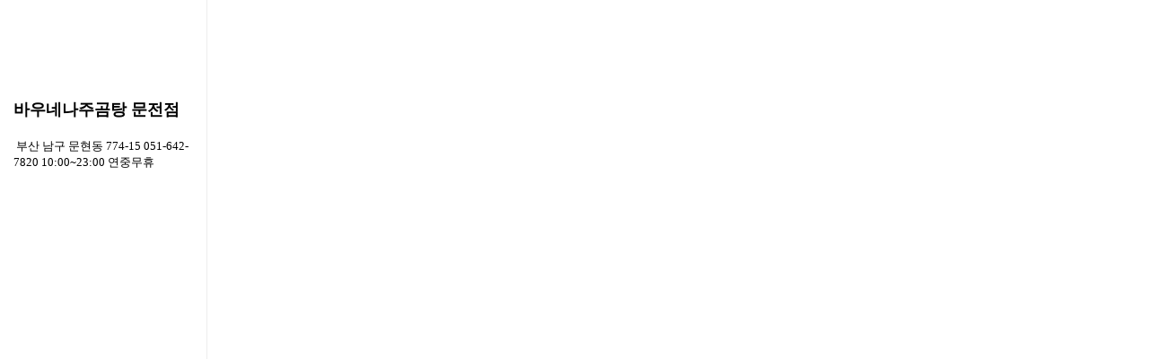

--- FILE ---
content_type: text/html; charset=utf-8
request_url: http://mgh365.co.kr/main/Shop/shop07.php?pg=5&mode=viewmap&idx=178
body_size: 4949
content:
<!doctype html>
<html lang="ko">
<head>
		
	<meta charset="UTF-8">
	<meta http-equiv="content-type" content="text/html;charset=utf-8" />
	<meta name="author" content="MGH" />
	<meta name="description" content="MGH, 프랜차이즈본사, 삼겹파티, 뚱삼이와대삼이, 바우네나주곰탕, 엉클비어, 마포통, 경성주방, 진짜배기명태촌" />
	<meta name="keywords" content="MGH,㈜MGH,엠지에이치,프랜차이즈본사,삼겹파티,뚱삼이와대삼이,바우네나주곰탕,경성주방,엉클비어,마포통,진짜배기명태촌" />
	
	<meta name="format-detection" content="telephone=no">
	<meta name="robots" content="INDEX" /> 
	<meta name="viewport" content="width=device-width, initial-scale=1.0 ,maximum-scale=1.0, minimum-scale=1.0,user-scalable=no,target-densitydpi=medium-dpi">
		
	<title>바우네나주곰탕&gt;MGH 매장안내 | MGH </title>
	
	<meta property="og:title" content="바우네나주곰탕&gt;MGH 매장안내 | MGH "/>
	<meta property="og:description" content="MGH, 프랜차이즈본사, 삼겹파티, 뚱삼이와대삼이, 바우네나주곰탕, 엉클비어, 마포통, 경성주방, 진짜배기명태촌"/>
	<meta property="og:site_name" content="MGH (주)엠지에이치"/>
    <meta property="og:type" content="website" />

	<link rel="stylesheet" media="all" href="/_Css/webfont.css" />
	<link rel="stylesheet" media="all" href="/_Css/common.css" />
		

<link rel="stylesheet" media="all" href="/_Css/style.common.css" />
<link rel="stylesheet" media="all" href="/_Css/style.default.css" />
<link rel="stylesheet" media="all" href="/_Css/member-kbh.css" />
<link rel="stylesheet" media="all" href="/main/_Css/plugin/owl.transitions.css" rel="stylesheet">

<link rel="stylesheet" media="all" href="/_Css/prgr.default.css" />

<link rel="stylesheet" media="all" href="/_Template/Layout/mgh-main/_Css/common.css" />
<link rel="stylesheet" media="all" href="/_Template/Layout/mgh-main/_Css/layout.css" />
<link rel="stylesheet" media="all" href="/_Css/prgr.Shop.css" />
<link rel="stylesheet" media="all" href="/main/_Css/common.css" />
		<script>
		var _thisSite = {}, _thisPage = {initAction:[],resizeAction:[],scrollAction:[]};
		var _site_path = "/main", _site_type = "R", _site_url = "/main"; _site_code = "main";
		var _page_url = "/main/Shop/shop07.php?pg=5&amp;mode=viewmap&amp;idx=178", _page_vars = "pg=5", _pvars = "pg=5&mode=viewmap&idx=178";
		var _page_code = "shop07";var _isLowBr_ = false,_isMobile_ = false;
		var editor_type = "mceEditor";
	</script>

	
	<!--[if lt IE 8]>
	<link rel="stylesheet" media="" href="/_Template/Layout/mgh-main/_Css/ie7.css" />
	<![endif]-->
	<!--[if lt IE 9]>
	<script src="/_Js/html5.js"></script>
	<![endif]-->

	<script  src="/_Js/jquery-1.11.3.min.js"></script>
<script  src="/_Js/common.js"></script>



	<script  src="/_Js/jquery/jquery-ui.centumsoft.js"></script>
	<link rel='stylesheet' href='/_Js/jquery/jquery-ui.centumsoft.css'>

	<script>
function initPageCssFiles(){
	//loadWebFont
}
function initPageJavascript(){
	}
</script>
<script type="text/javascript" src="/main/_Js/owl.carousel.js"></script>

<script  type="text/javascript" src="/_Js/formcheck.js"></script>
<script  type="text/javascript" src="/_Js/userfunc.js"></script>
<script  type="text/javascript" src="/_Template/Layout/mgh-main/_Js/common.js"></script>


<script  type="text/javascript" src="/_Template/Layout/mgh-main/_Js/layout_sub.js"></script>
<script src="/main/_Js/jquery.easing.1.3.js"></script>

 


					</head>

<body class=" body-popup">
<!--[if lt IE 9]>
	<div id="uppopup" class="lowIE-update">
		<div class="update-cont">
			<p class="tit">본사이트는<strong>Internet Explorer 9버전 이상</strong>에 최적화 되어 <br />있습니다.</p>
			<p class="txt">Explorer를 최신 버전으로 업데이트 하시거나, Chrome, Fire fox 등의 브라우저를 이용해 주시기 바랍니다.</p>
			<a href="http://windows.microsoft.com/ko-kr/internet-explorer/download-ie" target="_blank" title="새창열림" class="btn-upgrade"><span class="ico"></span><span class="atxt">Internet Explorer 업그레이드</span></a>
			<span class="chk-uclose"><input type="checkbox" name="chk-uclose" id="chkuppopup" /><label for="chkuppopup">하루동안 열지 않기</label></span>
			<button type="button" onclick="javascript:popHide('uppopup')" class="btn-uclose"><span class="blind">현재창 닫기</span></button>
		</div>
		<span class="bg"></span>
	</div>
	<script type="text/javascript">checkPop('uppopup');</script>
<![endif]-->
<!-- Global site tag (gtag.js) - Google Analytics -->
<script async src="https://www.googletagmanager.com/gtag/js?id=UA-132221434-1"></script>
<script>
  window.dataLayer = window.dataLayer || [];
  function gtag(){dataLayer.push(arguments);}
  gtag('js', new Date());

  gtag('config', 'UA-132221434-1');
</script><div class="pop_wrap">
	<div class="pop_head">
		<h1 class="pop_title">매장위치보기</h1>
		</div>
	<div class="pop_cont">



















<style>
#shop-view-info {position:fixed;z-index:1000;background:#FFF;}
#shop-view-info h2 {display:block;font-size:18px;padding:15px 15px 5px 15px;}
#shop-view-info .info {display:block;font-size:13px;padding:0px 15px 15px 15px;}
#shop-view-info .info  .pimg {width:120px;height:100px;}
#shop-view-info .info  .pimg img {width:100%;}
@media only screen and (orientation : landscape) {#shop-view-info{top:0;width:230px;height:100%;left:0;border-right:1px solid #ededed;padding-top:80px;}}
@media only screen and (orientation : portrait) {#shop-view-info{bottom:0;width:100%;left:0;border-top:1px solid red;}}
</style>
<div id="shop-view-map" style="width:100%;height:100%;position:relative;" class="noResize" srate_w="548" srate_h="356"></div>
<div id="shop-view-info">
	<h2>바우네나주곰탕 문전점</h2>
	<div class="info">
		<span class="pimg"><img src="/_Data/Shop/f964576fbb6ff94212a04c99dfe6d316.jpg" alt=""/></span>
		<span class="addr">부산 남구 문현동 774-15</span>
		<span class="tel">051-642-7820</span>
		<span class="otime">10:00~23:00</span>
		<span class="offdays">연중무휴</span>

	</div>
</div>
<script>
$(document).ready(function(){
	$(".pop_wrap").css({"height":"100%"});
	var h = $(".pop_head").outerHeight();var f =  $(".pop_foot").outerHeight();
	$(".pop_cont").css({"padding-top":h,"padding-bottom":f,"padding-left":0,"padding-right":0,"height":"100%","box-sizing":"border-box"});
});
</script>
	<script type="text/javascript" src="//dapi.kakao.com/v2/maps/sdk.js?appkey=6d3d00144ead851910c3dc1fb52ea751"></script>
	<script>

	var searchMapCtrl = {
		sMap:null,Timer:null,sIdx:[],sMapData:{},
		drawMap:function(toTarget){
			var this_s = this;
			this.$container =$(toTarget);

			try{
			this.sMap = new daum.maps.Map(toTarget, {
				level: 5 // 지도의 확대 레벨
				,center: new daum.maps.LatLng(35.1430246922, 129.066398469) // 지도의 중심좌표
			}); }catch(e){
				alert("지도 호출 오류!\n" + e);
			}

			this.centerPos = this.sMap.getCenter();
			
			this.sMap.addControl(new daum.maps.ZoomControl(), daum.maps.ControlPosition.RIGHT);
			
			//이벤트 등록
			//daum.maps.event.addListener(this.sMap,"dragend",function(){			this_s.reloadMapAreaData();			});
			//daum.maps.event.addListener(this.sMap, 'zoom_changed', function() {		this_s.reloadMapAreaData();   });

			this.searchMapAreaData(10);

			$(window).on("resize",function(){
				this_s.resize();
			});

		},
		reloadMapAreaData:function(){
			this.centerPos = this.sMap.getCenter();
			this.searchMapAreaData({x:this.centerPos.getLat(),y:this.centerPos.getLng()});
		},
		addMapData:function(sData){
			
			if(!in_array(this.sIdx,sData.idx)){
				this.sIdx.push(sData.idx);
				this.sMapData[sData.idx] = sData;
				
				this.drawMapData(sData);

			}

		},
		drawMapData:function (sData){
			var this_s = this;
			var marker = new daum.maps.Marker({	position: new daum.maps.LatLng(sData.map_lat,sData.map_lng)	});
			marker.setMap(this.sMap);

			// 인포윈도우를 생성합니다
			var thisShopInfo = new daum.maps.InfoWindow({
				content : "<div class='map-in-sinfo'><div class=''><strong>"+sData.title+"</strong><br/>Tel : "+sData.tel+"</div></div>"
			});
			daum.maps.event.addListener(marker, 'mouseover', function() {
			  // 마커에 마우스오버 이벤트가 발생하면 인포윈도우를 마커위에 표시합니다
				thisShopInfo.open(this_s.sMap, marker);
			});
			daum.maps.event.addListener(marker, 'mouseout', function() {
				// 마커에 마우스아웃 이벤트가 발생하면 인포윈도우를 제거합니다
				thisShopInfo.close();
			});




			//마커에 마우스 오버 이벤트
		},
		markerOverEvt:function(){

		},
		searchMapAreaData:function(timegap){
			var this_s = this;
			if(typeof(timegap)=="undefined") var timegap = 1000;
			clearTimeout(this.Timer);
			this.Timer = setTimeout(function(){
				var mapBounds = this_s.sMap.getBounds();
				var p = {
					left : mapBounds.getSouthWest().getLng(), 
					bottom : mapBounds.getSouthWest().getLat(),
					right : mapBounds.getNorthEast().getLng(),
					top : mapBounds.getNorthEast().getLat()
				}

			
				
				var qstr="&l="+p.left+"&b="+p.bottom+"&r="+p.right+"&t="+p.top;
				//console.log(qstr);
				//qstr = "";
				var aParam = docURL.selectQueryStr("sCode,pCode","&");
				var aURL = docURL.setUrlQuerystr("/main/Shop/shop07.php?pg=5",aParam+"mode=searchMap" + qstr );
						
				$.get(aURL, function(r){
					try{
						var obj = JSON.parse(r);
						//var obj = r;
						if(obj.total>0){
							for (var i=0;i<obj.total ;i++ )
							{
								this_s.addMapData(obj.datas[i]);//지도에 마커 표시
							}
						}
						
					}catch(e){
						alert(e);
					}
				}).fail(function(rst){ alert(rst); });

			
			},timegap);
			
			


		}
		
		,addrSearchToMap:function(searchAddrStr,callback){

			if (searchAddrStr) {
				//	$("#ascript").remove();
				
				// var s = document.createElement('script');
				//s.type ='text/javascript'; s.charset ='utf-8';
				//s.id = "ascript";
				  
				// s.src = 'http://apis.daum.net/local/geo/addr2coord?apikey='+csAPIKeys.daumMap+'&output=json&q=' + encodeURI(searchAddrStr)+"&callback=" + callback;				
				  
				//$("head").append(s);
				
				//소스 수정 19.03.07[최진희]													
				var geocoder = new daum.maps.services.Geocoder();// 주소-좌표 변환 객체를 생성합니다
				// 주소로 좌표를 검색합니다
				geocoder.addressSearch(searchAddrStr, function(result, status) {					
					// 정상적으로 검색이 완료됐으면 
					 if (status === daum.maps.services.Status.OK) {
						var coords = new daum.maps.LatLng(result[0].y, result[0].x);	
						// 지도의 중심을 결과값으로 받은 위치로 이동시킵니다
						searchMapCtrl.addrSearchMoveTo(coords);
					} 
				});    
			}
		}
		,addrSearchMoveTo:function(z){		
			var latlng;			
			var y = z.ib;var x = z.jb;//좌표값
			
			if(!y && !x){
				//좌표값 형태 변경 19.07.30 [최진희]
				y = z.Ga; x = z.Ha;//좌표값
			}

			if(z.length <0){
				alert("검색 결과가 없습니다.\\n넓은 범위의 주소를 검색 후 세부 위치는 지도를 움직여 찾아주세요");
				return;
			}else	{

				var setpoint = {lat:x, lng:y};
				
				this.sMap.panTo(new daum.maps.LatLng(setpoint.lat, setpoint.lng));	//해당 위치로 지도 이동
				this.searchMapAreaData({x:x,y:y});
				//setMapPoint(setpoint);
			}
		}
		,moveTo:function(lat,lng){
			
			this.sMap.panTo(new daum.maps.LatLng(lat, lng));
			this.centerPos = this.sMap.getCenter();
		},
		resize:function(){

			//console.log(this.$container.width()+":" + this.$container.height());

			this.sMap.relayout();
			this.moveTo(this.centerPos.getLat(),this.centerPos.getLng());

			this.reloadMapAreaData();	
		}
	}
	 
	$(document).ready(function(){
		
		searchMapCtrl.drawMap($("#shop-view-map").get(0));
		

	});




	</script>



</div>
<div class="pop_foot"><span></span></div>
<span class="close">
<button type="button" onclick="window.close();" title="현재창 닫기"><img src="/_Img/Common/sbtn_close.png" alt="현재창 닫기" /></button>
</span>
</div>
<iframe name="hiddenframe" class="hidden" style="display:none;" title="빈프레임"></iframe>



<script >

		$(document).ready(function(){			
			resetFormStyle();
		});

		

		$(window).load(function(){
			try{$alertLoadingClose();}catch(e){}
		});

</script>



</body>
</html>


--- FILE ---
content_type: text/css
request_url: http://mgh365.co.kr/main/_Css/content.css
body_size: 42996
content:
@charset "utf-8";
/* CSS Document */
.break{ display:block}

@media all and (max-width:1200px){
	.break{display:inline}
}

h3.c-tit01{background:none;}

.info-ex03{color:#444; padding-top:1px; font-size:15px;padding-left:25px}
/*---- MGH 소개 ----*/
.mgh-01{  position:relative; height:468px; line-height:150%; padding-left:52%; padding-top:170px; }
.mgh-01 .img{ position:absolute; left:0; top:120px; width:558px; height:466px}
.mgh-01 .img img{ width:100%}
.mgh-01 .stxt, .mgh-01 .btxt{ display:block; }
.mgh-01 .stxt{ font-size:34px; color:#252525;text-transform:uppercase;font-weight:600}
.mgh-01 .btxt{font-family:"Nanum Myeongjo"; font-size:32px; font-weight:200; color:#252525; padding:25px 0 45px 0}
.mgh-01 p{ line-height:180%; color:#444; font-size:15px;padding-right:10%;}
 
 
.mgh-02{  position:relative; height:325px; line-height:150%; margin:50px 0; text-align:center; padding:60px 0}
.mgh-02 .btxt{ position:relative; display:inline-block; font-size:60px; color:#fff; font-weight:600; letter-spacing:-0.05em; background:url(/main/_Img/Content/white-line.png) no-repeat right top; padding:25px 40px; }
.mgh-02 .btxt span{ display:none; font-family:"Nanum Myeongjo"; font-size:34px; letter-spacing:0}
.mgh-02 .btxt:after{ display:block; content:""; position:absolute; width:21px; height:21px; left:-10px; bottom:0;background:url(/main/_Img/Content/white-line.png) no-repeat }
.mgh-02 .bg{ background:url(/main/_Img/Content/mgh-09.jpg) no-repeat; position:absolute; left:50%; margin-left:-1000px; top:0; width:2000px; height:100%; z-index:-1}
.mgh-02  ul { text-align:center; padding-top:35px}
.mgh-02  ul li{ width:150px; height:150px; overflow: hidden; display:inline-block; border-radius:100%; margin:0 7px}
.mgh-02  ul li.bg-01{background:rgba(157,136,107,0.8)}
.mgh-02  ul li.bg-02{ /*background:rgba(157,136,107,0.8)*/background:rgba(255,255,255,0.8)}
.mgh-02  ul li span{ width:150px; height:150px; display:block; }
.mgh-02  ul li span.ico-01{ background:url(/main/_Img/Content/blogo-01.png) no-repeat center center}
.mgh-02  ul li span.ico-02{ background:url(/main/_Img/Content/blogo-02.png) no-repeat center center}
.mgh-02  ul li span.ico-03{ background:url(/main/_Img/Content/blogo-03.png) no-repeat center center}
.mgh-02  ul li span.ico-04{ background:url(/main/_Img/Content/blogo-04.png) no-repeat center center}
.mgh-02  ul li span.ico-05{ background:url(/main/_Img/Content/blogo-05.png) no-repeat center center}
.mgh-02  ul li span.ico-06{ background:url(/main/_Img/Content/blogo-06.png) no-repeat center center}
.mgh-02  ul li span.ico-07{ background:url(/main/_Img/Content/blogo-07.png) no-repeat center center}
.mgh-02  ul li span.ico-09{ background:url(/main/_Img/Content/blogo-09.png) no-repeat center center}


.mgh-03{ padding:50px 0; padding-right:520px; position:relative;}
.mgh-03 .img{width:353px; height:363px; position:absolute; top:50px	; right:0;}
.mgh-03 .img img{ width:100%; max-width:353px;}
.mgh-03 .btxt{ font-size:25px; font-weight:600; color:#252525; padding-bottom:35px }
.mgh-03 .btxt span{ font-size:20px; font-weight:100; display:block; padding-bottom:10px}
.mgh-03 .tbl-type04 tbody th { color:#252525}

@media all and (max-width:1200px){ /*---- MGH 소개 ----*/
.mgh-02  ul li{ width:160px; height:160px;}
.mgh-02  ul li span{ width:160px; height:160px; background-size:70% !Important; }

.mgh-03{ padding-right:40%}
.mgh-03 .img{ width:32%}
}

@media all and (max-width:1100px){ /*---- MGH 소개 ----*/
.mgh-01 { padding-left:48%; height:auto; padding-bottom:25px;}
.mgh-01 .img{  width:48%; height:auto;-webkit-transition: all 0.1s ease-out;-moz-transition: all 0.1s ease-out;-o-transition: all 0.1s ease-out;	transition: all 0.1s ease-out; transition-delay: 0.1s;}
.mgh-01 .img img{ width:90%}

.mgh-02{ height:auto; }
.mgh-02 .bg{ background:url(/main/_Img/Content/mgh-10.jpg) repeat}
.mgh-02 .btxt img{ display:none}
.mgh-02 .btxt span{ display:inline-block;}
.mgh-02  ul li{ margin:0 5% 1% 5%;-webkit-transition: all 0.1s ease-out;-moz-transition: all 0.1s ease-out;-o-transition: all 0.1s ease-out;	transition: all 0.1s ease-out; transition-delay: 0.1s;}
}
@media all and (max-width:880px){ /*---- MGH 소개 ----*/
.mgh-01{ padding-left:0; height:auto;   padding-top:0; text-align:center;}
.mgh-01 .img{ position:relative; width:auto; height:auto; left:auto; top:auto; text-align:center}
.mgh-01 .img img{ max-width:558px}

.mgh-01 .stxt{ margin-top:30px}
.mgh-01 .btxt{ line-height:130%; font-size:26px; padding:10px 0 25px 0}
.mgh-01 p{ padding:0 10%}
.mgh-02  ul li{ margin:0 3% 1% 3%;}
.mgh-03{ padding-right:0; padding:20px 0}
.mgh-03 .img{ display:none; width:auto; position:relative; right:auto; top:auto; bottom:auto; text-align:center; padding-bottom:40px}
.mgh-03 .img img{ width:90%}
.mgh-03{ text-align:center;}
}
@media all and (max-width:700px){ /*---- MGH 소개 ----*/
.mgh-01 .img img{ width:80%}
.mgh-01 .stxt{ font-size:18px}
.mgh-01 .btxt{ font-size:22px;}
.mgh-01 p{ padding:0 5%; font-size:14px; text-align:left}

.mgh-02{ padding-top:30px; margin:20px 0}
.mgh-02 .btxt span{ font-size:26px}
.mgh-02  ul li{ margin:0 1% 1% 1%;}


.mgh-03 .btxt span{ font-size:18px; padding-bottom:5px}
.mgh-03 .btxt{ font-size:22px; padding-bottom:30px}

}
@media all and (max-width:560px){ /*---- MGH 소개 ----*/
.mgh-02{ padding-top:20px}
.mgh-02 .btxt{ background:none}
.mgh-02 .btxt:after{ background:#fff; width:20px; left:50%; margin-left:-10px; bottom:3px; /*top:20px;*/; height:1px;}
.mgh-02  ul { text-align:center; padding-top:25px}
.mgh-02  ul li{ width:130px; height:130px;}
.mgh-02  ul li span{ width:130px; height:130px;  }
}




/*--MGH사람들(조직도) ---*/
.mgh-group{ overflow:hidden; margin-top:100px;text-align:center; color:#fff; position:relative; padding-top:505px; background: url(/main/_Img/Content/patent-bg.png) no-repeat center top}
.mgh-group dt{ display:block; text-align:center; position:absolute; top:0 ; left:50%; margin-left:-74px; top:29px;background:#ff7700 url(/main/_Img/Content/patent-02.png) repeat; width:148px; height:148px; font-size:17px;}
.mgh-group dt span{  display:block; font-weight:600; font-size:21px; padding-top:45px; line-height:150%;}
.mgh-group dd.c-01, .mgh-group dd.c-02{ background:#9d886b; width:155px; height:90px; display:inline-block; position:absolute; top:305px;  padding:0 10px; }
.mgh-group dd.c-01{left:50%;margin-left:-88px}
.mgh-group dd.c-02{right:33%;}
.mgh-group dd.c-01 span.btxt, .mgh-group dd.c-02 span.btxt{ display:block; vertical-align:top; border-bottom:1px solid #ac9a81; line-height:42px; margin-bottom:8px ; padding-top:3px; font-weight:600; font-size:18px}
.mgh-group dd.c-03{ color:#444;margin:0 7px; width:180px; height:295px; border:1px solid #9d886b; display:inline-block; vertical-align:top}
.mgh-group dd.c-03 span.btxt{ width:86%; border-bottom:1px solid #e1e1d7; line-height:52px; display:inline-block; font-weight:600; color:#333; font-size:16px; letter-spacing:-0.03em; padding-top:5px}
.mgh-group dd.c-03 ul{ padding:15px}
.mgh-group dd.c-03 ul li{ padding-bottom:14px; padding-left:15px; text-align:left; background: url(/main/_Img/Content/mgh-group-dot.png) no-repeat left 6px}

@media all and (max-width:1200px){/*--MGH사람들(조직도) ---*/
.mgh-group{ background:none;}
.mgh-group dd.c-03{ color:#444;margin:0 3px; width:180px}

.mgh-group dd.c-02{right:28%;}
}
@media all and (max-width:1100px){/*--MGH사람들(조직도) ---*/
.mgh-group{margin-top:0;margin-top:50px;}
.mgh-group{ padding:0}
.mgh-group dt{ position:relative; top:auto; left:auto; margin:0 auto; width:40%; max-width:190px; height:auto; padding:20px 0}
.mgh-group dt span{ padding-top:0}
.mgh-group dd.c-01, .mgh-group dd.c-02{  position:relative; top:auto; left:auto; margin:0; }
.mgh-group dd.c-01{ float:center;  width:50%; margin:5% 5% 3% 5%; padding:0}
.mgh-group dd.c-02{ float:right;  width:40%; margin:5% 5% 3% 5%; right:auto; padding:0}

.mgh-group dd.c-03 { float:left; width:44%; margin:0 3% 3% 3%;box-sizing:border-box; height:310px;box-sizing:border-box;}
}
@media all and (max-width:670px){/*--MGH사람들(조직도) ---*/
.mgh-group dt{ font-size:14px}
.mgh-group dd.c-01, .mgh-group dd.c-02{ font-size:13px}
.mgh-group dd:last-child{height:auto;}

}

@media all and (max-width:620px){/*--MGH사람들(조직도) ---*/
.mgh-group dt{ width:auto; max-width:90%; display:block;margin:0% auto }
.mgh-group dt span{ font-size:20px}
.mgh-group dd.c-01{ float:none; width:90%; display:block; margin:3% auto 5% auto; padding:0}
.mgh-group dd.c-02{ float:none; width:90%;  display:block; margin:3% auto 5% auto; padding:0}
.mgh-group dd.c-03 { float:none; width:90%; margin:0 auto 3% auto;box-sizing:border-box; height:auto; display:block;}
.mgh-group dd.c-01 span.btxt, .mgh-group dd.c-02 span.btxt{ font-size:16px; line-height:38px; width:90%; margin:0 auto 10px auto}
.mgh-group dd.c-03 span.btxt{ width:90%; font-size:15px; line-height:48px}
.mgh-group dd.c-03 ul li{ font-size:14px; padding-bottom:10px}
.mgh-group dd:last-child{height:auto;}

}


/*--- 연혁 --*/
.mgh-history{ overflow:hidden;margin-top:150px}
.mgh-history .img { margin-bottom:20px; height:128px ; overflow:hidden}
.mgh-history .img img{ width:100%;}
.history-l{ float:left; width:49.4%}
.history-r{ float:right; width:49.4%}

.mgh-history li{ position:relative; padding-left:160px; border-bottom:1px solid #d9d9d9; padding-top:25px; font-size:16px; padding-bottom:27px; vertical-align:top;}
.mgh-history li strong{ font-family :'ITC Avant Garde Gothic Std'; font-weight:600; color:#222; font-size:25px; position:absolute; left:5%; top:24px; line-height:30px }
.mgh-history li strong span.month{ font-weight:300; font-size:15px; color:#222; display:inline-block; position:relative; padding-left:15px; vertical-align:top; line-height:30px; padding-top:0px}
.mgh-history li strong span.month:after{ position:absolute; display:block; content:""; width:1px; height:10px; background:#b2b2b2; left:4px; bottom:10px;}
.mgh-history li span{ display:block; line-height:150%}

.mgh-history li.bg08{ padding-bottom:61px}
.mgh-history li.bg08 .bg{ width:247px; height:182px; position:absolute; right:0; bottom:-1px; background:url(/main/_Img/Content/history-03.jpg) no-repeat right bottom; z-index:-1}

@media all and (max-width:900px){ /*--- 연혁 --*/
.mgh-history{margin-top:0}
.history-l{ float:none; width:auto}
.history-r{ float:none; width:auto}
.history-r .img{ margin-top:50px}

.mgh-history li{ padding-left:150px; -webkit-transition: all 0.1s ease-out;-moz-transition: all 0.1s ease-out;-o-transition: all 0.1s ease-out;	transition: all 0.1s ease-out; transition-delay: 0.1s;}
.mgh-history li strong{ left:40px; top:20px}
.mgh-history li.bg08{ padding-bottom:27px;}
.mgh-history li.bg08 .bg{ background:none}
}
@media all and (max-width:700px){ /*--- 연혁 --*/

.mgh-history li strong{ left:20px; top:13px}
.mgh-history li{ font-size:14px; padding:18px 0 17px 115px}
.mgh-history li strong{ font-size:19px}
.mgh-history li strong  span.month{ font-size:15px}
}







/*---- MGH 인사말 ----*/
.greeting-01{ position:relative; height:310px;padding-left:52%; padding-top:80px; }
.greeting-01 .bg{ background:url(/main/_Img/Content/greeting-bg.jpg) no-repeat; position:absolute; left:50%; margin-left:-1000px; top:0; width:2000px; height:100%; z-index:-1}
.greeting-01 .btxt{font-family:"Nanum Myeongjo"; font-size:26px; color:#222; font-weight:600;letter-spacing:-0.03em; position:relative;}
.greeting-01 .btxt:after{ display:block; position:absolute; left:2px; bottom:-12px; width:22px; background:#333; height:1px; content:"";}
.greeting-01 .stxt{font-weight:600; font-size:21px;  color:#333; letter-spacing:-0.03em; padding:25px 0}
.greeting-01 p{line-height:150%; font-size:16px; color:#333}
.greeting-01 .img{ left:0; position:absolute; bottom:0; vertical-align: bottom;  display:block;}/*width:50%;width:574px; */
.greeting-01 .img img{ width:100%;}

.greeting-02{ position:relative; padding:70px 0; overflow:hidden;}
.greeting-02 .c-01, .greeting-02 .c-03{ float:left; width:29%; padding:30px 3% 0}
.greeting-02 .c-02 { float:left; width:24%; padding:0 3%}

.greeting-02 .c-01 .btxt, .greeting-02 .c-03 .btxt{ font-weight:600; color:#333; font-size:22px; letter-spacing:-0.03em; line-height:150%; padding-bottom:25px;}
.greeting-02 .c-01 p, .greeting-02 .c-03 p{ padding-bottom:15px; color:#555; font-size:15px; line-height:165%;}
.greeting-02 .c-02{ position:relative; text-align:center;}
.greeting-02 .c-02 .stxt{ font-size:15px; color:#444; line-height:130%; padding:75px 0 45px 0; text-align: center;}
.greeting-02 .c-02 .btxt{ position:relative; font-size:19px; font-weight:600; color:#333; display:inline-block;background:url(/main/_Img/Content/gray-line.png) no-repeat right 15px; padding:5px 10px; line-height:150% }
.greeting-02 .c-02 .btxt:after{ display:block; content:""; position:absolute; width:21px; height:21px; left:-10px; bottom:15px;background:url(/main/_Img/Content/gray-line.png) no-repeat  }
.greeting-02 .c-02:after{ background:url(/main/_Img/Content/txt-dotdot.png) no-repeat; width:52px; height:17px; position:absolute; left:50%; margin-left:-26px; top:-10px; display:block; content:"";}
.greeting-02 .c-02 span.line{ position:absolute; left:50%; top:0; z-index:-1; margin-left:-48%; width:96%; height:320px; border:1px solid #9d886b}

@media all and (max-width:1200px){/*---- MGH 인사말 ----*/
.greeting-01{  height:340px;padding-left:52%; padding-right:3% ;padding-top:50px}
.greeting-01 .img{left:-60px; width:740px}
.greeting-01 .btxt{ padding-top:30px}
.greeting-02{ padding:40px 0}
.greeting-02 .c-01, .greeting-02 .c-02, .greeting-02 .c-03{ float:none; width:auto; padding:30px; border:1px solid #9d886b; margin: 0 3%;}
.greeting-02 .c-01, .greeting-02 .c-03 {border:0}
.greeting-02 .c-02{ padding-bottom:60px}
.greeting-02 .c-02 span.line{ display:none;}
.greeting-02 .c-02 .stxt{ padding: 30px 0;}
.greeting-02 .c-01 .btxt, .greeting-02 .c-03 .btxt{ font-size:18px}
.greeting-02 .c-01 p, .greeting-02 .c-03 p{ font-size:14px}
.greeting-02 .c-02 .btxt{ padding:5px 35px; font-size:17px}
}
@media all and (max-width:800px){/*---- MGH 인사말 ----*/
.greeting-01{ height:auto; padding-left:0; padding-top:0; padding-top:15px; text-align:center }
.greeting-01 span.bg{ display:none;}
.greeting-02 .c-01{ border-top:1px dashed #ccc}
.greeting-01 .img{ position:relative; left:auto; bottom:auto; width:auto; text-align:center;border-bottom:2px solid #9d886b; margin:0 auto; width:100%}
.greeting-01 .img img{ width:80%; max-width:574px}
.greeting-01 .btxt:after{ left:50%; margin-left:-11px;}
.greeting-01 .stxt{ padding:25px 18%; font-size:17px}
.greeting-01  p{ font-size:15px; padding:0 10%}
} 
@media all and (max-width:500px){/*---- MGH 인사말 ----*/

.greeting-01 .stxt{ padding:25px 8%;}
.greeting-01  p{ font-size:15px; padding:0 5%}
} 

/*-- 비전&이념 --*/
.gray-top.red{padding-bottom:150px;}
.gray-top, .find-01{ position:relative; text-align:center; padding-bottom:50px}
.gray-top .bg, .find-01 .bg{ background:#f7f7f7; position:absolute; left:50%; margin-left:-1000px; top:0; width:2000px; height:100%; z-index:-1}
.gray-top .btxt, .find-01 .btxt{ padding:60px 0 30px 0; text-align:center; font-weight:600; font-size:30px; font-family:"Nanum Myeongjo"; color:#333; line-height:120%}
.gray-top .stxt, .find-01 .stxt{ position:relative;font-size:17px; letter-spacing:-0.03em; font-weight:normal; color:#333; display:inline-block;background:url(/main/_Img/Content/black-line.png) no-repeat right 5px; padding:0 50px; line-height:150% }
.gray-top .stxt:after{ display:block; content:""; position:absolute; width:21px; height:21px; left:-10px; bottom:5px;background:url(/main/_Img/Content/black-line.png) no-repeat  }
.gray-top .stxt.line-no{ background:none; display:block;}
.gray-top .stxt.line-no:after{ display:none;}
.gray-top .btxt.line-view{ background:url(/main/_Img/Content/black-line.png) no-repeat right 55px; padding-left:50px; padding-right:50px; padding-top:70px; position:relative; display:inline-block; padding-bottom:20px}
.gray-top .btxt.line-view:after{ display:block; content:""; position:absolute; width:21px; height:21px; left:0px; bottom:5px;background:url(/main/_Img/Content/black-line.png) no-repeat  }

.find-01 .bg{ background:url(/main/_Img/Content/find-bg.jpg) no-repeat}
.find-01 .btxt{ background:url(/main/_Img/Content/white-line.png) no-repeat right 55px; padding-left:50px; padding-bottom:25px; padding-right:50px; padding-top:70px; position:relative; display:inline-block; color:#fff; padding-bottom:10px}
.find-01 .btxt:after{display:block; content:""; position:absolute; width:21px; height:21px; left:0px; bottom:5px;background:url(/main/_Img/Content/white-line.png) no-repeat }
.find-01 .stxt{ background:none;display:block; color:rgba(255,255,255,1); font-size:19px;}
.find-01 .img{ display:none;}

.gray-top.brand-05{padding:70px 0 50px}
.gray-top.brand-05 .stxt{ font-size:20px; padding-bottom:20px; }
.gray-top.brand-05  .bg{height:487px}

@media all and (max-width:800px){/*-- 비전&이념 --*/
.gray-top,.find-01 { padding-bottom:35px}
.gray-top .btxt{font-size:24px; padding-bottom:10px; padding-top:45px}
.gray-top .stxt,.find-01 .stxt{font-size:16px;  background:none;}
.gray-top .stxt:after{ background:none;}
.gray-top .btxt.line-view, .find-01 .btxt{ background:none; padding-top:50px; font-size:24px; padding-bottom:10px;}
.gray-top .btxt.line-view:after, .find-01 .btxt:after{ background:none;}
} 
@media all and (max-width:500px){/*-- 비전&이념 --*/
.gray-top .btxt, .find-01 .btxt{ padding:40px 6% 15px 6%}
.gray-top .stxt, .find-01 .stxt{ padding-left:3%; padding-right:5%}

.gray-top.brand-05{padding-top:40px;}
.gray-top.brand-05 .stxt{font-size:17px; padding-bottom:0}
} 



.vision-con{ position:relative; padding:100px 0; height:800px;}
.vision-con  p.logo{ height:143px; text-align:center; padding-bottom:145px}
.vision-con .bg{ background:url(/main/_Img/Content/vision-02.jpg) no-repeat center 90%;position:absolute; left:50%; margin-left:-1000px; top:0; width:2000px; height:100%; z-index:-1}
.vision-con ul{ width:964px; height:360px; background:url(/main/_Img/Content/vision-bg.png) no-repeat; overflow:hidden; margin:0 auto;}
.vision-con ul li{ float:left; width:33.33%; height:120px; padding-top:60px; text-align:center; line-height:150%; color:#fff; font-size:17px; position:relative}
.vision-con ul li.c-02{ padding-top:60px; height:120px;}
.vision-con ul li.c-02 span.line{ display:inline-block}
.vision-con ul li span.line{ color:#fccfa3; text-decoration: underline; font-weight:bold; display:block}

@media all and (max-width:964px){/*-- 비전&이념 --*/
.vision-con { padding:40px 0 ; height:auto;}
.vision-con .bg{ background-size:70%;}
.vision-con  p.logo{height:auto; padding:10px 0 50px 0;}
.vision-con  p.logo img{ width:180px; }
.vision-con ul{ background:rgba(107,95,83,0.95); width:90%; margin:0 auto; height:auto;}
.vision-con ul li.c-02 span.line{ display:block}
.vision-con ul li{  }
.vision-con ul li:after{ position:absolute; display:block; content:""; width:100%; height:100%; border:1px solid #8f8172;  left:0; top:0; box-sizing:border-box;}
} 
@media all and (max-width:600px){/*-- 비전&이념 --*/
.vision-con ul li{ width:50%  }
} 


/*--특허/인증--*/
.patent{ position:relative; padding:50px 0 20px 20%}
.patent .patent-logo{ position:absolute; left:0; width:200px; height:245px; top:0;}
.patent dl{ position:relative; padding-top:10px}
.patent dl.c-01{ padding-bottom:30px; border-bottom:1px  dashed #ccc; margin-bottom:30px;}
.patent dl dt{ position:relative; font-weight:600; color:#ff7e00; font-size:19px; letter-spacing:-0.03em; padding-bottom:40px}
.patent dl dd{ padding-bottom:15px; color:#666; font-size:15px; line-height:150%;}
.patent dl dt:after{ width:18px; height:1px; position:absolute; left:0; top:40px; display:block; content:""; background:#ff7e00}

.patent-ven{overflow:hidden;padding-top:50px}
.patent-ven li{float:left; width:16.66%; margin-right:1%;margin-bottom:1%;}
.patent-ven li img{width:100%;}
.patent-ven li span.img{display:block;border:1px solid #ececec;;border-bottom:none !important;}
.patent-ven li span.txt{ background:#fff;border:1px solid #ececec;line-height:34px; text-align:center;display:block;}

@media all and (max-width:890px){/*-- 비전&이념 --*/
.patent .patent-logo{ position:relative; left:auto; top:-50px; text-align:center; width:auto; height:auto;}
.patent{ padding-left:0}
.patent dl{ padding:30px 5% 0 5%; text-align:center;}
.patent dl dt:after{ left:50%; margin-left:-9px}
.patent dl.c-01{ margin-bottom:15px; padding-bottom:30px;}

.patent-ven{width:90%;text-align:center;margin:0 auto}
.patent-ven li{float:none; display:inline-block; width:auto;min-width:130px}
} 

/*-- 오시는길 --*/
.location-map{overflow:hidden; height:558px;}
.location-info ul{ overflow:hidden; border-bottom:1px solid #eee; padding-left:10px;}
.location-info ul li:first-child{ width:77%}
.location-info ul li{ width:11.5%; float:left; height:70px; line-height:70px;}
.location-info ul li span.ico{ display:inline-block; vertical-align:middle; background:url(/main/_Img/Content/location-ico01.png) no-repeat center center; width:31px; height:28px; margin-right:10px;}
.location-info ul li.tel span.ico{ background:url(/main/_Img/Content/location-ico02.png) no-repeat center center; margin-right:3px;} 
.location-info ul li.fax span.ico{ background:url(/main/_Img/Content/location-ico03.png) no-repeat center center; margin-right:3px;} 
.location-info ul li span.eng{ display:inline-block; vertical-align:middle; color:#999; margin-left:10px;text-transform:uppercase}
.location-info ul li span.kor{ display:inline-block; vertical-align:middle; color:#333; font-size:14px; letter-spacing:-0.03em;}

.location-traffic{ overflow:hidden; margin-top:50px; position:relative;}
.location-traffic dt{ font-weight:600;color:#232323; font-size:18px; padding-bottom:20px;}
.location-traffic dd{ background:url(/main/_Img/Content/locatin-dot.png) no-repeat 0 8px; font-size:15px; color:#555; padding-left:10px; padding-bottom:10px; vertical-align:top}
.location-traffic .org-num{ background:#ff7e00; width:18px; height:18px; line-height:18px; color:#fff; display:inline-block; text-align:center; border-radius:100%; font-size:12px; overflow:hidden; vertical-align:top; margin-right:2px}

@media all and (max-width:1200px){/*-- 오시는길 --*/
.location-info ul li:first-child{ width:74%}
.location-info ul li{ width:13%; }

}
@media all and (max-width:1100px){/*-- 오시는길 --*/
.location-map{ height:400px;}
.location-map .location-map{ width:100% !imporant;; height:400px}
.location-info ul{ padding-bottom:10px;}
.location-info ul li:first-child{ width:100%; padding:10px 0 10px 0px; line-height:140%; height:auto;}
.location-info ul li{ width:auto; margin-right:10px; line-height:30px; height:auto;}
.location-traffic{ padding:0 3%;}
.location-traffic dt{ font-size:17px}
.location-traffic dd{ font-size:14px;}
} 
@media all and (max-width:770px){/*-- 오시는길 --*/
.location-info ul li span.eng{ display:block; margin-left:41px}
.location-info ul li.tel{margin-left:31px;}
} 


/*창업안내*/
.found-01{ position:relative; height:auto;text-align:center}
.found-01 .bg{ background:url(/main/_Img/Content/found-bg.jpg) no-repeat; position:absolute; left:50%; margin-left:-1000px; top:0; width:2000px; height:100%; z-index:-1}
.found-01 p.btxt{position:relative; padding:70px 50px 10px 50px; text-align:center; font-weight:600; font-size:29px; font-family:"Nanum Myeongjo"; color:#fff; line-height:120%;display:inline-block;background:url(/main/_Img/Content/white-line.png) no-repeat right 40px; line-height:150%;  }
.found-01 p.stxt{ display:block; position:relative;text-align:center; color:rgba(255,255,255,0.8); font-size:17px}
.found-01 p.btxt:after{ display:block; content:""; position:absolute; width:21px; height:21px; left:0px; bottom:-35px;background:url(/main/_Img/Content/white-line.png) no-repeat  }
.found-01 ul{overflow:hidden; padding:50px 0 15px 0}
.found-01 li{float:left; width:12.5%; height:135px; position:relative;}
.found-01 li span.ico{display:table-cell;width:200px; height:78px;text-align:center;vertical-align:middle !important; }
.found-01 li span.ico img{ display:inline-block; }
.found-01 li span.step{display:block; color:rgba(255,144,35,0.8) ;font-size:12px;text-align:center;}
.found-01 li span.btxt{display:block; font-weight:600; font-size:15px; letter-spacing:-0.03em; color:#fff;padding-top:3px}
.found-01 li:last-child:after{display:none}
.found-01 li:after{display:block; content:""; background:url(/main/_Img/Content/found-arrow.png) no-repeat; width:15px; height:25px; position:absolute;right:-10px; top:25%; }
 
 
.found-02{ padding:70px 0 0 0;overflow:hidden}
.found-02 ul{ float:left; width:48%;margin-right:2%}
.found-02 li{  background:url(/main/_Img/Content/found-arrow.jpg) no-repeat left bottom; padding-bottom:20px; margin-bottom:30px}
.found-02 li span.step{ font-family : ITC Avant Garde Gothic Std; font-weight:500; font-size:21px; color:#ff7e00; display:inline-block;vertical-align:middle; padding-top:3px}
.found-02 li span.btxt{font-weight:600; letter-spacing:-0.03em;font-size:19px; color:#4d4d4c; display:inline-block;vertical-align:middle; margin-left:10px;}
.found-02 li span.stxt{font-weight:normal; font-size:15px; color:#555; display:block; padding:20px 0}
.found-02 ul li.last{background:none;}

@media all and (max-width:800px){/*창업안내*/
.found-01{padding-bottom:40px}
.found-01 p.btxt{padding-top:40px; background:none; font-size:21px}
.found-01 p.btxt:after{display:none;}
.found-02 li span.stxt{ font-size:15px}
.found-01 ul { display:none;}
.found-02 ul{ float:none; width:auto;margin-right:0}
.found-02 ul li{text-align:center;background:url(/main/_Img/Content/found-arrow.jpg) no-repeat center bottom;}
.found-02 ul li.c-03{background:url(/main/_Img/Content/found-arrow.jpg) no-repeat center bottom !important;}

.found-02 li span.step{font-size:18px; padding-top:8px;}
.found-02 li span.btxt{font-size:16px}
.found-02 li span.stxt{padding:20px 5%}
} 


/*--브랜드안내--*/
.brand-01{padding-right:50%;position:relative;padding-bottom:40px}
.brand-01 .img{position:absolute; right:0; top:0;width:588px; height:352px; }
.brand-01 .img img{width:100%}
.brand-01 .btxt{display:block; padding:25px 0; font-size:19px; font-weight:normal; color:#202020; line-height:130%;}
.brand-01 .stxt{padding-bottom:25px; color:#555; font-size:15px;}
.brand-01 .brand-btn{width:172px; height:40px;background:rgba(191, 150, 101, 0.9); position:relative; display:inline-block;color:#fff; line-height:40px; font-size:13px; padding-left:20px;}
.brand-01 .brand-btn:after{ background:rgba(157, 136, 107, 0.9)  url(/main/_Img/Brand/btn-arrow.png) no-repeat center center; width:40px; height:40px;position:absolute;right:0; top:0;display:block;content:""}


.b-tit01{ font-weight:600; color:#333; font-size:21px;padding-bottom:25px; letter-spacing:-0.03em;}
.b-tit01 span{ font-weight:normal; font-size:23px; color:#ff7e00; display:inline-block; margin-left:3px;letter-spacing:0em; }

.brand-02{position:relative; padding:70px 0 45px 0}
.brand-02 .bg{background:#f5f5f5; position:absolute;left:50%; top:0; width:2000px; height:100%; margin-left:-1000px;z-index:-1}
.brand-02 ul{overflow:hidden}
.brand-02 li{position:relative;float:left; width:23%;height:220px;background:#fff; margin-bottom:25px; padding-left:26%; }
.brand-02 li:after{border:1px solid #eee; left:0; top:0; width:100%; height:100%;position:absolute; box-sizing:border-box;display:block; content:"";}
.brand-02 li:nth-child(even),.brand-02 li.c-02{ margin-left:2%; width:23%; padding-left:26%}
.brand-02 li span.img{position:absolute;left:26px; top:26px; width:257px; height:168px;}
.brand-02 li span.img img{width:100%}
.brand-02 li span{ display:block;}
.brand-02 li span.info{font-size:16px; color:#5d4431; padding-top:45px;}
.brand-02 li span.btxt{ font-weight:600;color:#333; font-size:18px; padding-top:15px;position:relative}
.brand-02 li span.btxt:after{display:block; content:""; background:#444; width:16px; height:1px; left:1px; top:55px; position:absolute}
.brand-02 li span.stxt{ font-size:14px; color:#666; padding-top:35px; padding-right:10%}
.brand-02 li span.stxt b{ font-weight:normal}


.brand-03{padding:0px 0 0 442px; position:relative}
.brand-03 .thumnail{}
.brand-03 .thumnail div.slide{overflow:hidden; padding:7%;text-align:center}
.brand-03 .thumnail div.slide div.item{ float:left;}
.brand-03 .thumnail div.item img{width:90% !Important;; cursor:pointer}
.brand-03 .thumnail div.isOver img{border:2px solid #fff;box-sizing:border-box;}
.brand-03 .brand-slide{position:relative; z-index:8; overflow:hidden;background:#f5f5f5}
.brand-03 .brand-info { background:#4b3418 url(/main/_Img/Brand/01-06.png) no-repeat;position:absolute;left:0;top:0; width:442px; height:100%;z-index:6}
.brand-03 .brand-info .btxt{ position:relative; font-weight:600; color:#fff; letter-spacing:-0.03em; font-size:28px; line-height:150%; padding:110px 7% 0 7%; height:97px}
.brand-03 .brand-info .btxt:after{position:absolute;left:7.3%;bottom:30px;background:#fff; width:20px; height:1px; display:block; content:"";}
.brand-03 .brand-info .stxt{ font-weight:normal;  font-size:16px; line-height:150%; color:#fff; padding:0 7%}
 
 .owl-item{ float:left;}
.owl-carousel .owl-wrapper{display: none;position: relative;-webkit-transform: translate3d(0px, 0px, 0px); }

@media all and (max-width:1200px){/*창업안내*/

.brand-01{padding-right:60%;position:relative;padding-bottom:20px}
.brand-01 .img{ width:55%; top:20%;}
.brand-02 li{height:200px}
.brand-02 li span.img{ width:42%;}
.brand-02 li span.info{padding-top:45px}
.brand-02 li span.stxt{padding-bottom:26px}

.brand-03{padding-left:38%}
.brand-03 .brand-slide img{width:100%}
.brand-03 .brand-info {width:38%}
.brand-03 .thumnail{}
.brand-03 .brand-info .btxt{padding-top:15%; font-size:21px; height:80px}
.brand-03 .brand-info .btxt:after{bottom:27px}
.brand-03 .brand-info .stxt{font-size:14px}

} 
@media all and (max-width:1100px){/*창업안내*/
.b-tit01{text-align:center; padding-bottom:45px}
.brand-02 li{ width:31.3%; margin:0 1% 1% 1%; float:left; height:auto; padding-left:0;text-align:center; min-height:350px;}
.brand-02 li:nth-child(even),.brand-02 li.c-02{ margin:0 1% 1% 1%;  width:31.3%; float:left; padding-left:0;}
.brand-02 li span.img{position:relative; left:auto; top:auto; width:auto;height:auto}
.brand-02 li span.btxt:after{left:50%;margin-left:-8px;}
.brand-02 li span.stxt{padding-left:10%;padding-top:15px}
.brand-02 li span.btxt:after{display:none;}
.brand-02 li span.info{padding-top:35px}
.brand-02 li span.info{padding-top:25px}
.brand-02 li:after{display:none;}
} 
@media all and (max-width:920px){/*창업안내*/

} 
@media all and (max-width:700px){/*창업안내*/
.brand-01{padding-right:1%;padding-left:1%;position:relative; text-align:center}
.brand-01 .img{position:relative; width:auto; right:auto; top:auto; text-align:center; height:auto;padding-bottom:15px}
.brand-01 .img img{ max-width:558px; width:80%}
.brand-01 .logo{ text-align:center; padding-bottom:30px;}
.brand-01 .brand-btn{text-align:left}
.brand-01 .btxt{font-size:17px;}

.brand-01 .stxt{ font-size:14px; padding:0 4% 35px 4%}
.brand-02 li span.info{padding-top:15px}
.brand-02 li{ width:48%; margin:0 1% 1% 1%;min-height:350px;}
.brand-02 li:nth-child(even),.brand-02 li.c-02{ margin:0 1% 1% 1%;  width:48%; }

.brand-03{padding-left:0}
.brand-03 .brand-info{position:relative;left:auto;top:auto;height:auto}
.brand-03 .brand-info .btxt, .brand-03 .brand-info .stxt{display:none}
.brand-03 .brand-info { background:#f5f5f5; width:auto}
.brand-03 .thumnail div.slide{padding:3% 1%}
.brand-03 .thumnail div.isOver img{border:2px solid #4b3418;}

} 

@media all and (max-width:450px){/*창업안내*/
.brand-01 .logo{ text-align:center; padding-bottom:30px;}
.brand-01 .logo img{width:55%}
.brand-03 .thumnail div.slide div.item{ float:none; display:inline-block}

.brand-02 li{ width:96%; margin:0 2% 2% 2%; min-height:auto; height:auto; padding-bottom:20px}
.brand-02 li:nth-child(even),.brand-02 li.c-02{ width:96%; margin:0 2% 2% 2%;}
} 



/*포장주문*/
.pay-01{ height:525px; position:relative; text-align:center;}
.pay-01 .bg{position:absolute;top:0; left:50%;margin-left:-1000px;width:2000px; height:665px; background:url(/main/_Img/Content/pay-01.jpg) no-repeat; z-index:-1}
.pay-01 .btxt{ line-height:150%; font-size:20px; color:#333; letter-spacing:-0.03em; text-align:center; position:relative;background:url(/main/_Img/Content/black-line.png) no-repeat right 55px; padding-left:50px; padding-right:70px; padding-top:70px;  display:inline-block; padding-bottom:20px}
.pay-01 .btxt:after{ display:block; content:""; position:absolute; width:21px; height:21px; left:-30px; bottom:5px;background:url(/main/_Img/Content/black-line.png) no-repeat}
.pay-01 .ico{  background:url(/main/_Img/Content/pay-ico.png) no-repeat 49% top;  height:183px; display:block; margin:30px 0 25px }
.pay-01 .stxt{font-size:16px; color:#222; }
.pay-01 .num{ font-family : ITC Avant Garde Gothic Std; color:#9d886b; font-weight:300; letter-spacing:-0.03em; font-size:45px; line-height:120%; padding-top:30px}
.pay-01 .num span{ color:#5c5146; font-weight:600; font-size:70px; display:inline-block; padding-left:10px;}
.pay-02{position:relative; padding:50px 0 50px 50%}
.pay-02 .img{position:absolute;left:8%;top:30px}
.pay-02 .img img{border:4px solid #fff}
.pay-02 .img:after{position:absolute;width:320px; height:389px; border:4px solid #bca88f; z-index:-1; display:block; content:""; right:-25px; top:-15px}
.pay-02 .tbl-type04 tbody th { color:#252525}

@media all and (max-width:1100px){/*창업안내*/
.pay-02 { padding:0px 0 0px 35%}
.pay-02 .img:after{ display:none}
.pay-02 .img { width:50%; left:0; top:0}
.pay-02 .img img{border:none; width:60%}
.pay-01 .num { font-size:30px;}
.pay-01 .num span{ font-size:50px }
}
@media all and (max-width:700px){/*창업안내*/
.pay-01{height:auto; padding-bottom:30px}
.pay-01 .bg{ background:#f5f5f5; height:100%}
.pay-01 .num { font-size:24px;}
.pay-01 .num span{ font-size:30px }
.pay-01 .btxt{ font-size:17px; background:none;padding-top:40px}
.pay-01 .btxt:after{display:none;}
.pay-02{padding-left:0; }
.pay-02 .img{position:relative; left:auto; top:auto; width:auto; margin-bottom:20px}
.pay-02 .img img{border:none; width:100%}

} 

/*전체브랜드*/
.brand-about li{ position:relative;min-height:287px; margin-bottom:20px;text-align:center}
.brand-about li .img{ position:absolute;left:0;top:0; width:100%; z-index:-1; }
.brand-about li .img img{width:100%}
.brand-about li .btxt{color:#fff; font-size:24px; font-weight:600; line-height:60px; margin-bottom:5px;}
.brand-about li .stxt{ color:#fff; font-size:14px; font-weight:600; line-height:120%; padding-top:80px}
.brand-about li .stxt b{ font-weight:600; display:block;}
.brand-about li span{display:block;}
.brand-about li a {display:inline-block; vertical-align:top; background:rgba(191, 150, 101, 0.85); line-height:35px; color:#fff; width:120px; height:35px; font-weight:600; color:#fff}
.brand-about li a.homepage{ width:35px;background:rgba(157, 136, 107, 0.85) url(/main/_Img/Content/brand-home.png)no-repeat center center;}



@media all and (max-width:1200px){/*전체브랜드*/
.brand-about li{min-height:auto}
.brand-about li .img{ position:relative; left:auto; top:auto; width:auto}
.brand-about li .stxt{position:absolute; top:17%; padding-top:0;left:0;width:100%;}
.brand-about li .btxt{position:absolute; top:29%; padding-top:0;left:0;width:100%; font-size:19px}
.brand-about li p{position:absolute; top:60%; padding-top:0;left:0;width:100%;}

} 
@media all and (max-width:700px){/*전체브랜드*/
.brand-about li{min-height:238px;overflow:hidden}
.brand-about li .img{position:absolute;left:0;top:-50px; width:1400px; margin-left:-700px; z-index:-1; }
.brand-about li .stxt{top:28%; }
.brand-about li .btxt{top:38%; }
.brand-about li p{top:65%; }

} 


/*채용안내*/
.recruit-01{ position:relative; height:auto;text-align:center}
.recruit-01 .bg{ background:url(/main/_Img/Content/recruit-bg.jpg) no-repeat; position:absolute; left:50%; margin-left:-1000px; top:0; width:2000px; height:100%; z-index:-1}
.recruit-01 p.btxt{position:relative; padding:70px 50px 10px 50px; text-align:center; font-weight:600; font-size:29px; font-family:"Nanum Myeongjo"; color:#fff; line-height:120%;display:inline-block;background:url(/main/_Img/Content/white-line.png) no-repeat right 40px; line-height:150%;  }
.recruit-01 p.stxt{ display:block; position:relative;text-align:center; color:rgba(255,255,255,0.8); font-size:17px}
.recruit-01 p.btxt:after{ display:block; content:""; position:absolute; width:21px; height:21px; left:0px; bottom:-35px;background:url(/main/_Img/Content/white-line.png) no-repeat  }
.recruit-01 ul{overflow:hidden; padding:50px 0 15px 0}
.recruit-01 li{display:inline-block; width:88px; width:12.5%; height:135px; position:relative;}
.recruit-01 li span.ico{display:table-cell;width:200px; height:78px;text-align:center;vertical-align:middle !important; }
.recruit-01 li span.ico img{ display:inline-block; }
.recruit-01 li span.step{display:block; color:rgba(255,144,35,0.8) ;font-size:12px;text-align:center;}
.recruit-01 li span.btxt{display:block; font-weight:600; font-size:15px; letter-spacing:-0.03em; color:#fff;padding-top:3px}
.recruit-01 li:last-child:after{display:none; padding-bottom:0}
.recruit-01 li:after{display:block; content:""; background:url(/main/_Img/Content/found-arrow.png) no-repeat; width:15px; height:25px; position:absolute;right:-10px; top:25%; }
 

 .recruit-01.pr-movie{padding-bottom:70px}
 .recruit-01.pr-movie p.btxt{background:none}
 .recruit-01.pr-movie p.btxt:after{display:none}
 
.recruit-02{ padding:50px 0 0 0;overflow:hidden}
.recruit-02 ul{ }
.recruit-02 li{ border-bottom:1px solid #d9d9d9; background:url(/main/_Img/Content/recruit-step.jpg) no-repeat 97% center; padding-bottom:15px; margin-bottom:15px}
.recruit-02 li span.step{ font-family : ITC Avant Garde Gothic Std; font-weight:500; font-size:21px; color:#ff7e00; display:inline-block;vertical-align:middle; margin-left:40px}
.recruit-02 li span.btxt{font-weight:600;width:110px; letter-spacing:-0.03em;font-size:19px; color:#222; display:inline-block;vertical-align:middle; margin-left:46px;position:relative}
.recruit-02 li span.btxt:after{display:block;content:""; position:absolute;left:-20px; top:15%; margin-bottom:-6px; width:1px;height:12px; background:#b2b2b2;}
.recruit-02 li span.stxt{font-weight:normal; font-size:16px; color:#444; display:inline-block; vertical-align:middle; padding:20px 0 20px 30px}
.recruit-02 ul li.last{ background:url(/main/_Img/Content/recruit-dot.jpg) no-repeat 96.5% center;}

@media all and (max-width:800px){/*채용안내*/
.recruit-01{padding-bottom:40px}
.recruit-01 p.btxt{padding-top:40px; background:none; font-size:21px}
.recruit-01 p.btxt:after{display:none;}
.recruit-01 ul { display:none;}
.recruit-02 li span.stxt{ font-size:15px}
.recruit-02 ul{ float:none; width:auto;margin-right:0;padding-top:40px}
.recruit-02 ul li{text-align:center;background:url(/main/_Img/Content/recruit-step.jpg) no-repeat center 90%; padding-bottom:35px; border:none;}
.recruit-02 ul li.c-03{background:url(/main/_Img/Content/recruit-step.jpg) no-repeat center bottom !important;}
.recruit-02 li span.btxt:after{display:none;}
.recruit-02 li span.step{vertical-align:middle;font-size:18px;margin-left:0; padding-top: 7px;}
.recruit-02 li span.btxt{vertical-align:middle;font-size:17px;margin-left:8px;width:auto}
.recruit-02 li span.stxt{padding:20px 5%;display:block;}
.recruit-02 ul li.last{background:none !important;padding-bottom:0}
} 


.lp-btn{ background:#6e5745 !Important;}

.movie-view{text-align:center;background:#f6f4f7;}


.recruit-num{ background:#bfac95; padding:25px 0;margin-top:20px}
.recruit-num ul{ overflow:hidden}
.recruit-num li{float:left; width:30%;margin-left:2%; height:53px;}
.recruit-num li:first-child{margin-left:3%}
.recruit-num li span{vertical-align:middle; }
.recruit-num li .ico{display:inline-block; margin-right:15px;height:53px; }
.recruit-num li .stxt{font-weight:600; font-size:18px; color:#fff; display:inline-block;height:33px; padding-top:20px; padding-right:15px;}
.recruit-num li .snum-txt{color:#e9d4b7; font-size:19px; font-weight:normal; display:inline-block;height:33px; padding-top:20px;}
.recruit-num li .snum-btxt{ font-weight:600; color:#4f453b; font-size:30px; display:inline-block;height:36px; padding-top:17px;padding-left:3px;}
.recruit-num li.last .snum-btxt{ font-size:19px;height:33px; padding-top:20px;}
.recruit-num li.last .snum-txt{  padding-top:0px;}


@media all and (max-width:1000px){
.recruit-num li{margin-left:3%;width:97%;height:45px;text-align:left}
.recruit-num li:first-child{margin-left:3%}
.recruit-num li .ico{width:45px;height:45px;margin-right:5px}
.recruit-num li .ico img{ width:36px}
.recruit-num li .stxt{ font-size:15px; padding-top:5px;}
.recruit-num li .snum-txt{ font-size:17px; padding-top:5px;}
.recruit-num li .snum-btxt{font-size:24px;padding-top:0px;}
.recruit-num li.last .snum-btxt{ font-size:17px;padding:5px}
.recruit-num li.last .snum-txt{  padding-top:0px;}
} 









.mgh-red{position:relative;padding-top:250px;}
.mgh-red .character li{position:absolute;left:50%; }
.mgh-red .character li img{width:100%}
.mgh-red .character li.c-01{width:330px; height:328px; top:-110px; margin-left:-165px;z-index:6}
.mgh-red .character li.c-02{width:265px; height:328px; top:-80px; margin-left:-280px; z-index:4}
.mgh-red .character li.c-03{width:231px; height:231px; top:-60px; margin-left:-390px;z-index:3}

.red-info{padding:50px 0}
.mgh-red dl{position:absolute;left:66%; top:130px;}
.mgh-red dt{font-size:19px;color:#333;line-height:150%; padding-bottom:20px;}
.mgh-red dt p{font-weight:600;font-size:24px;}
.mgh-red dt p span{color:#da3232}
.mgh-red dd {font-size:15px; line-height:140%;}
.mgh-red dd span{color:#da3232}
.mgh-red .c p{font-size:15px; line-height:200%;}


.Mgh-panda{ display:inline-block;}
.Mgh-panda .ico{width:50px;height:40px; background:url(/main/_Img/Content/panda-small.png) no-repeat; display:inline-block;vertical-align:top}
.Mgh-panda .txt{display:inline-block; line-height:40px; font-size:15px; vertical-align:top;margin-left:10px;}





@media all and (max-width:1000px){

.mgh-red .character li.c-01{width:250px; height:auto; top:-110px; margin-left:-125px;z-index:6}
.mgh-red .character li.c-02{width:200px; height:auto; top:-80px; margin-left:-200px; z-index:4}
.mgh-red .character li.c-03{width:170px; height:auto; top:-60px; margin-left:-280px;z-index:3}
.mgh-red .c {padding:20px 5%; letter-spacing:-0.03em;}
.red-info{padding:20px 0}
.mgh-red{padding-top:150px}
.mgh-red dl{position:relative;left:auto; top:auto; padding:50px 30px; border-top:1px solid #cecece;border-bottom:1px solid #cecece}
.mgh-red .r{text-align:center !important; padding:30px 0}
} 
